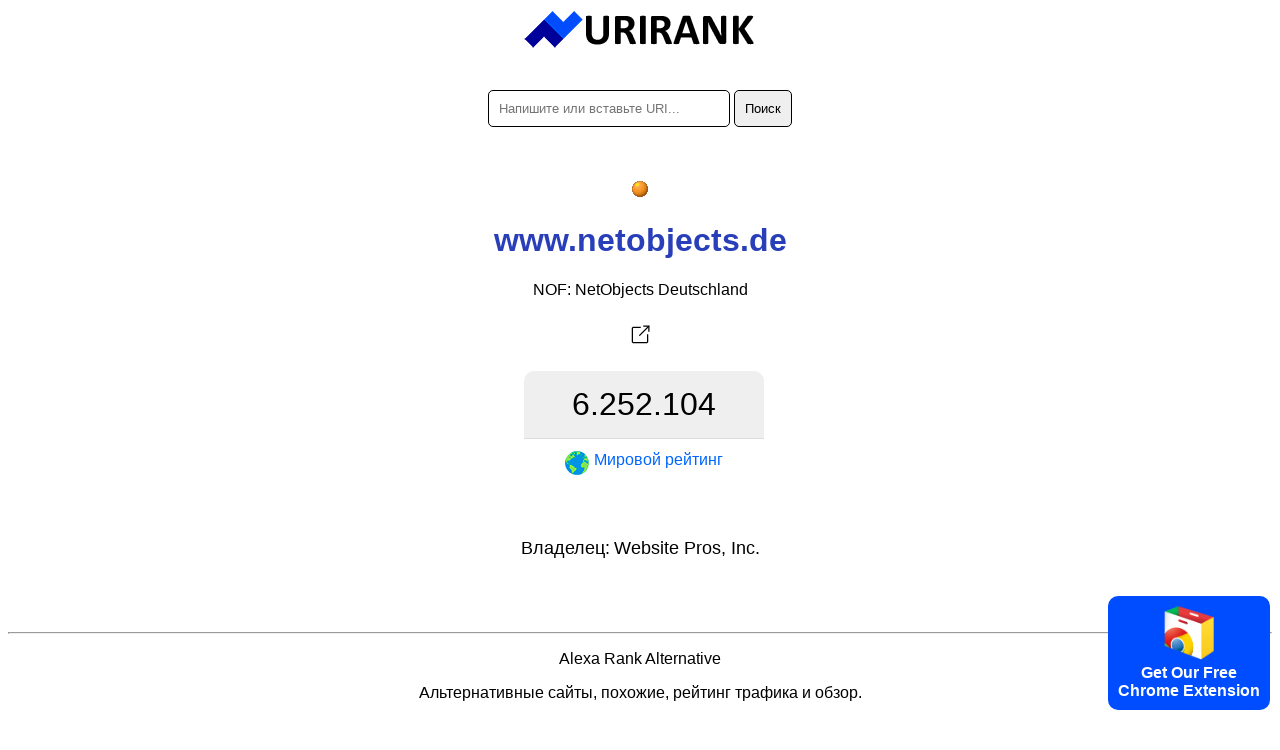

--- FILE ---
content_type: text/html; charset=utf-8
request_url: https://urirank.com/ru/info/www.netobjects.de
body_size: 3425
content:
<!DOCTYPE html>
<html lang="ru">
<head>
<meta http-equiv="Content-Type" content="text/html; charset=utf-8" />
<title>netobjects.de - URIRANK</title>
<link rel="canonical" href="https://urirank.com/ru/info/www.netobjects.de"/>
<link rel="alternate" hreflang="en" href="https://urirank.com/info/www.netobjects.de" />
<link rel="alternate" hreflang="es" href="https://urirank.com/es/info/www.netobjects.de" />
<link rel="alternate" hreflang="fr" href="https://urirank.com/fr/info/www.netobjects.de" />
<link rel="alternate" hreflang="de" href="https://urirank.com/de/info/www.netobjects.de" />
<link rel="alternate" hreflang="it" href="https://urirank.com/it/info/www.netobjects.de" />
<link rel="alternate" hreflang="pt" href="https://urirank.com/pt/info/www.netobjects.de" />
<link rel="alternate" hreflang="ru" href="https://urirank.com/ru/info/www.netobjects.de" />
<link rel="alternate" hreflang="be" href="https://urirank.com/be/info/www.netobjects.de" />
<link rel="alternate" hreflang="bg" href="https://urirank.com/bg/info/www.netobjects.de" />
<link rel="alternate" hreflang="cs" href="https://urirank.com/cs/info/www.netobjects.de" />
<link rel="alternate" hreflang="da" href="https://urirank.com/da/info/www.netobjects.de" />
<link rel="alternate" hreflang="el" href="https://urirank.com/el/info/www.netobjects.de" />
<link rel="alternate" hreflang="hr" href="https://urirank.com/hr/info/www.netobjects.de" />
<link rel="alternate" hreflang="id" href="https://urirank.com/id/info/www.netobjects.de" />
<link rel="alternate" hreflang="hu" href="https://urirank.com/hu/info/www.netobjects.de" />
<link rel="alternate" hreflang="ms" href="https://urirank.com/ms/info/www.netobjects.de" />
<link rel="alternate" hreflang="nl" href="https://urirank.com/nl/info/www.netobjects.de" />
<link rel="alternate" hreflang="pl" href="https://urirank.com/pl/info/www.netobjects.de" />
<link rel="alternate" hreflang="ro" href="https://urirank.com/ro/info/www.netobjects.de" />
<link rel="alternate" hreflang="sr" href="https://urirank.com/sr/info/www.netobjects.de" />
<link rel="alternate" hreflang="sk" href="https://urirank.com/sk/info/www.netobjects.de" />
<link rel="alternate" hreflang="uk" href="https://urirank.com/uk/info/www.netobjects.de" />
<link rel="alternate" hreflang="tr" href="https://urirank.com/tr/info/www.netobjects.de" />
<link rel="alternate" hreflang="ja" href="https://urirank.com/ja/info/www.netobjects.de" />
<link rel="alternate" hreflang="zh-CN" href="https://urirank.com/zh-CN/info/www.netobjects.de" />
<link rel="alternate" hreflang="zh-TW" href="https://urirank.com/zh-TW/info/www.netobjects.de" />
<link rel="alternate" hreflang="ko" href="https://urirank.com/ko/info/www.netobjects.de" />
<meta name=author content="UriRank">
<meta name="robots" content="index,follow" />
<meta name="viewport" content="width=device-width, initial-scale=1.0">
<link rel="shortcut icon" href="/favicon.ico" />
<link rel=stylesheet href="/css/main.css"/>
<link rel="apple-touch-icon" sizes="57x57" href="/icon/apple-icon-57x57.png">
<link rel="apple-touch-icon" sizes="60x60" href="/icon/apple-icon-60x60.png">
<link rel="apple-touch-icon" sizes="72x72" href="/icon/apple-icon-72x72.png">
<link rel="apple-touch-icon" sizes="76x76" href="/icon/apple-icon-76x76.png">
<link rel="apple-touch-icon" sizes="114x114" href="/icon/apple-icon-114x114.png">
<link rel="apple-touch-icon" sizes="120x120" href="/icon/apple-icon-120x120.png">
<link rel="apple-touch-icon" sizes="144x144" href="/icon/apple-icon-144x144.png">
<link rel="apple-touch-icon" sizes="152x152" href="/icon/apple-icon-152x152.png">
<link rel="apple-touch-icon" sizes="180x180" href="/icon/apple-icon-180x180.png">
<link rel="icon" type="image/png" sizes="192x192"  href="/icon/android-icon-192x192.png">
<link rel="icon" type="image/png" sizes="32x32" href="/icon/favicon-32x32.png">
<link rel="icon" type="image/png" sizes="96x96" href="/icon/favicon-96x96.png">
<link rel="icon" type="image/png" sizes="16x16" href="/icon/favicon-16x16.png">
<link href="//fonts.googleapis.com/css?family=Raleway:400,300,600" rel="stylesheet" type="text/css">
<link rel="manifest" href="/manifest.json">
<meta name="msapplication-TileColor" content="#ffffff">
<meta name="msapplication-TileImage" content="/icon/ms-icon-144x144.png">
<meta name="theme-color" content="#ffffff">
<script type="application/ld+json">
    {
      "@context": "https://schema.org",
      "@type": "Organization",
      "name": "URIRANK",
      "brand": "URIRANK",
      "description": "URIRANK анализирует все веб-сайты по всему миру и ранжирует самые просматриваемые веб-сайты.",
      "url": "https://urirank.com/ru/",
      "logo": "https://urirank.com/img/logo-web.png"
    }
</script>
<script type="text/javascript">

function search(){ 
search_val = document.getElementById('domain').value;
search_val = search_val.replace("?", "-");
location.href = '/ru/info/'+search_val;
}
</script>

<style type="text/css">
	.site-subject li{display: inline-block !important;margin: 5px;font-style: italic;border-right: 1px solid #adc9d4;padding-right: 11px;}
</style>
</head>
<body>
<center>
	<a href="https://urirank.com/ru/" title="Веб-рейтинг"><img src="/img/logo.png" width="233" height="40" alt="Рейтинг веб-сайта Alexa" style="border:0;"/></a>
	<br /><br /><br />
	<div itemscope itemtype="https://schema.org/WebSite">
		<meta itemprop="url" content="https://urirank.com/ru/"/>
		<form itemprop="potentialAction" itemscope itemtype="https://schema.org/SearchAction" onsubmit="search();return false;">
			<meta itemprop="target" content="https://urirank.com/ru/info/{domain}"/>
			<input class="rd5" itemprop="query-input" type="text" id="domain" name="domain" placeholder="Напишите или вставьте URI..." style="width:220px;" value="" required/>
			<input class="rd5" type="submit" value="Поиск"/>
		</form>
	</div>
	<br /><br /><br /><img src="https://urirank.com/icon/www.netobjects.de" alt="www.netobjects.de" style="max-width: 128px;" /><h1>www.netobjects.de</h1>			<span>NOF: NetObjects Deutschland</span><br><br>
			<a href="https://urirank.com/r/www.netobjects.de" target="_blank" rel="nofollow" title="NOF: NetObjects Deutschland"><img src="/img/target.svg" width="32" height="32" title="Открыть www.netobjects.de" /></a>
						<div class="container" style=" width:265px;">
					<div class="body_rank_box">
						<div class="r_rank" title="www.netobjects.de website global ranking score 6.252.104"><b>6.252.104</b></div>
						<div class="r_rank2"><a href="/ru/top-100-websites" title="100 лучших веб-сайтов"><img src="/img/world.png" width="24" height="24" alt="Мировой рейтинг веб-сайтов" style="margin-right:5px;" /> <b>Мировой рейтинг</b></a></div>
						<div class="clear"></div>
					</div>					<div class="clear"></div>
			</div>
			<div style="margin-top:30px; font-size:18px;">
				<table>
					<tr><td style="width:70px; text-align:right;">Владелец:</td><td>Website Pros, Inc.</td></tr>
				</table>
			</div>
								<div style="margin-top:70px;">
					<p></p>					</div>
					 
	
	<hr />
	<p>Alexa Rank Alternative</p>
	<p>Альтернативные сайты, похожие, рейтинг трафика и обзор.</p>
			<p>
		<b>Alexa</b> - 
		<a href="https://urirank.com/ru/" title="Рейтинг веб-сайтов">Рейтинг веб-сайтов</a> - 
		<a href="https://urirank.com/ru/countries" title="Рейтинг сайта по странам">Страны</a> - 
		<a href="https://urirank.com/ru/top-100-websites" title="100 лучших веб-сайтов">100 лучших веб-сайтов</a>
		</p>
	<p>
		<a href="https://urirank.com/ru/webmasters" title="Инструменты для веб-мастеров">Инструменты для веб-мастеров</a> - 
		<a href="https://urirank.com/ru/extensions" title="Расширения браузера">Расширения браузера</a> 
	</p>
	<p>
		<a href="https://urirank.com/ru/privacy" title="Страница конфиденциальности URIRANK">Конфиденциальность</a> - 
		<a href="https://urirank.com/ru/cookie-policy" title="Политика в отношении файлов cookie">Политика в отношении файлов cookie</a> - 
		<a href="https://urirank.com/ru/contact" title="Контакт">Контакт</a> 
	</p>
	<p>		<a href="https://urirank.com/info/www.netobjects.de" title="English netobjects.de traffic and ranking">English</a> - 
				<a href="https://urirank.com/es/info/www.netobjects.de" title="Español  netobjects.de tráfico y ranking">Español</a> - 
				<a href="https://urirank.com/fr/info/www.netobjects.de" title="Français  netobjects.de trafic et classement">Français</a> - 
				<a href="https://urirank.com/de/info/www.netobjects.de" title="Deutsch  netobjects.de Verkehr und Ranking">Deutsch</a> - 
				<a href="https://urirank.com/it/info/www.netobjects.de" title="Italiano  netobjects.de traffico e classifica">Italiano</a> - 
				<a href="https://urirank.com/pt/info/www.netobjects.de" title="Português  netobjects.de tráfego e classificação">Português</a> - 
				<a href="https://urirank.com/ru/info/www.netobjects.de" title="Русский  netobjects.de трафик и рейтинг">Русский</a> - 
				<a href="https://urirank.com/be/info/www.netobjects.de" title="Беларуская  netobjects.de трафік і рэйтынг">Беларуская</a> - 
				<a href="https://urirank.com/bg/info/www.netobjects.de" title="Български  netobjects.de трафик и класиране">Български</a> - 
				<a href="https://urirank.com/cs/info/www.netobjects.de" title="Čeština  netobjects.de návštěvnost a hodnocení">Čeština</a> - 
				<a href="https://urirank.com/da/info/www.netobjects.de" title="Dansk  netobjects.de trafik og placering">Dansk</a> - 
				<a href="https://urirank.com/el/info/www.netobjects.de" title="Ελληνικά  netobjects.de κίνηση και κατάταξη">Ελληνικά</a> - 
				<a href="https://urirank.com/hr/info/www.netobjects.de" title="Hrvatski  netobjects.de promet i rangiranje">Hrvatski</a> - 
				<a href="https://urirank.com/id/info/www.netobjects.de" title="lalu lintas dan peringkat">Bahasa Indonesia</a> - 
				<a href="https://urirank.com/hu/info/www.netobjects.de" title="Magyar  netobjects.de forgalom és rangsor">Magyar</a> - 
				<a href="https://urirank.com/ms/info/www.netobjects.de" title="Bahasa Melayu  netobjects.de trafik dan kedudukan">Bahasa Melayu</a> - 
				<a href="https://urirank.com/nl/info/www.netobjects.de" title="Nederlands  netobjects.de verkeer en ranking">Nederlands</a> - 
				<a href="https://urirank.com/pl/info/www.netobjects.de" title="Polski  netobjects.de ruch i ranking">Polski</a> - 
				<a href="https://urirank.com/ro/info/www.netobjects.de" title="Română  netobjects.de trafic și clasament">Română</a> - 
				<a href="https://urirank.com/sr/info/www.netobjects.de" title="Srpski  netobjects.de саобраћај и рангирање">Srpski</a> - 
				<a href="https://urirank.com/sk/info/www.netobjects.de" title="Slovenský  netobjects.de návštevnosť a poradie">Slovenský</a> - 
				<a href="https://urirank.com/uk/info/www.netobjects.de" title="Українська  netobjects.de трафік і рейтинг">Українська</a> - 
				<a href="https://urirank.com/tr/info/www.netobjects.de" title="Türkçe  netobjects.de trafik ve sıralama">Türkçe</a>  
				<a href="https://urirank.com/ja/info/www.netobjects.de" title="">日本語</a>  
				<a href="https://urirank.com/zh-CN/info/www.netobjects.de" title="">简体中文</a>  
				<a href="https://urirank.com/zh-TW/info/www.netobjects.de" title="">繁體中文</a>  
				<a href="https://urirank.com/ko/info/www.netobjects.de" title="">한국어</a>  
			</p>
	<p>Copyright © 2022 urirank.com. Все права защищены.</p><br /><br /><br /><br /><br />
	<!-- Global site tag (gtag.js) - Google Analytics -->
<script async src="https://www.googletagmanager.com/gtag/js?id=G-END69WBYGR"></script>
<script>
  window.dataLayer = window.dataLayer || [];
  function gtag(){dataLayer.push(arguments);}
  gtag('js', new Date());

  gtag('config', 'G-END69WBYGR');
</script><style>.extension {position: fixed;bottom: 10px;right: 10px;background: #004dff;color: #fff;padding: 10px;font-weight: bold;cursor: pointer;border-radius:10px;-moz-border-radius:10px;-webkit-border-radius:10px;}</style>
<a href="https://urirank.com/r/chromeextension" target="_blank"><div class="extension"><img src="/img/chrome.svg" width="50" alt="Browser Extension Link"><br>Get Our Free<br>Chrome Extension</div></a>
<!-- Extension --></center>
<script defer src="https://static.cloudflareinsights.com/beacon.min.js/vcd15cbe7772f49c399c6a5babf22c1241717689176015" integrity="sha512-ZpsOmlRQV6y907TI0dKBHq9Md29nnaEIPlkf84rnaERnq6zvWvPUqr2ft8M1aS28oN72PdrCzSjY4U6VaAw1EQ==" data-cf-beacon='{"version":"2024.11.0","token":"203adc3c39d54ba999cc8dee2b417616","r":1,"server_timing":{"name":{"cfCacheStatus":true,"cfEdge":true,"cfExtPri":true,"cfL4":true,"cfOrigin":true,"cfSpeedBrain":true},"location_startswith":null}}' crossorigin="anonymous"></script>
</body>
</html>